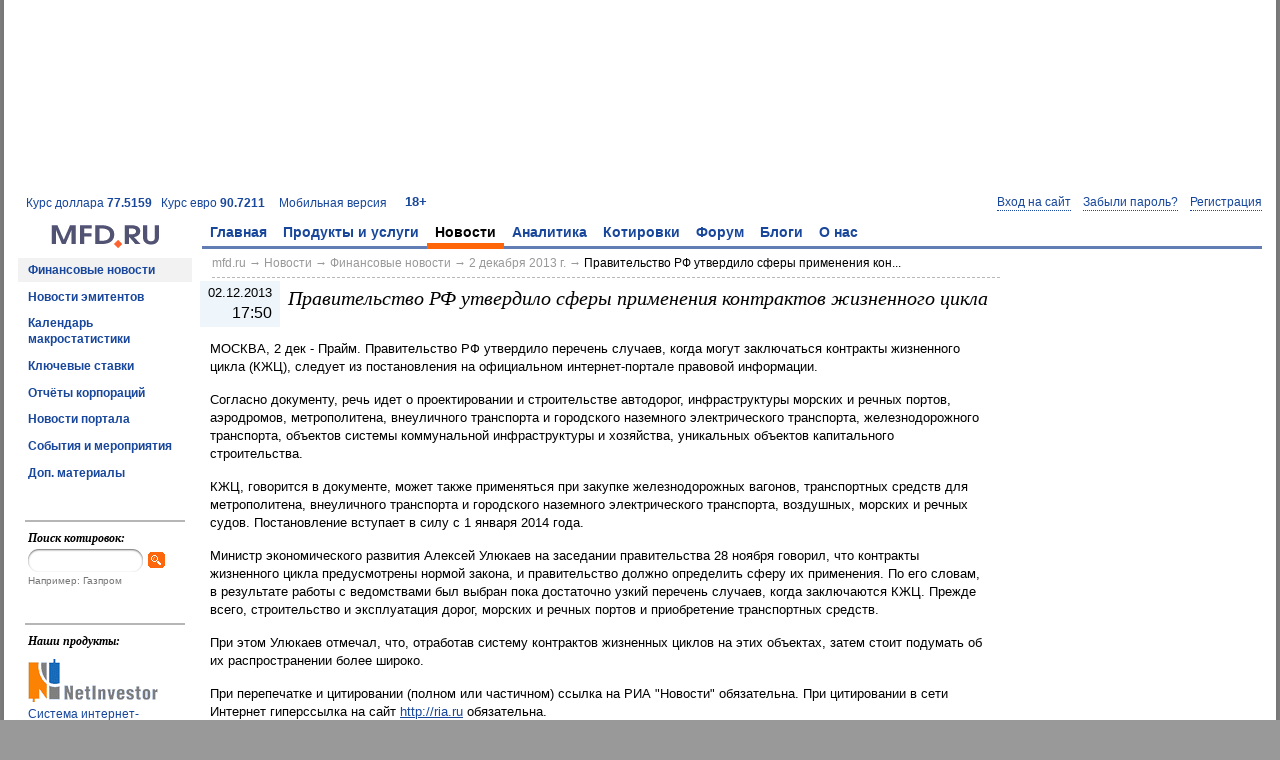

--- FILE ---
content_type: text/html; charset=utf-8
request_url: https://mfd.ru/news/view/?id=1864205
body_size: 12270
content:
<!DOCTYPE html>
<html>
    <head>
        <meta charset="utf-8" />
        <meta http-equiv="X-UA-Compatible" content="IE=edge" />
        <title>Правительство РФ утвердило сферы применения контрактов жизненного цикла | Новости 2 декабря 2013 г.</title>
                <link rel="shortcut icon" href="/static/styles/favicons/mfd.ru.ico" />
                

    <link rel="alternate" type="application/rss+xml" href="/rss/news/handler.ashx" title="Финансовые новости" />
    <link rel="alternate" type="application/rss+xml" href="/rss/comments/handler.ashx" title="Комментарии аналитиков" />
        <meta name="viewport" content="width=1024,initial-scale=1">
                <link rel="stylesheet" type="text/css" href="/static/styles/mfd.css?v=0.10.9454.40031" />
        <script src="/static/scripts/bundle.js?v=0.10.9454.40031"></script>

    <script>
        Mfd.viewData.userId = 4;
    </script>



    
    
    
        <link rel="canonical" href="/news/view/?id=1864205" />
        <meta name="medium" content="news" />
        <meta property="og:title" content="Правительство РФ утвердило сферы применения контрактов жизненного цикла" />
        <meta property="og:description" content="МОСКВА, 2 дек - Прайм. Правительство РФ утвердило перечень случаев, когда могут заключаться контракты жизненного цикла (КЖЦ), следует из постановления на официальном интернет-портале правовой информации.
Согласно документу, речь идет о проектировании и строительстве автодорог, инфраструктуры мор..." />
            <script src="http://yandex.st/share/share.js"></script>
        <style>
            .mfd-news-highlight { background: #ffffcc; }
            .mfd-news-image { display: table; float: right; margin: 15px !important; max-width: 40%; overflow: hidden; width: 1px; }
            .mfd-news-image img { border: 1px solid #8c8c8c; }
            .mfd-news-image-caption { color: #595959; font-size: 0.92em; font-style: italic; }
            .mfd-related-companies {
                border: 1px solid #cccccc;
                -moz-border-radius: 3px;
                -webkit-border-radius: 3px;
                border-radius: 3px;
                line-height: 1.7;
                margin: 0 0 10px 0;
                padding: 10px 30px;
            }
            #otherNews a { text-decoration: none; }
            #otherNews a:hover { text-decoration: underline; }
        </style>




<script async src="https://relap.io/api/v6/head.js?token=cgpy72vveA_yLSov"></script><!-- Yandex.RTB -->
<script>window.yaContextCb=window.yaContextCb||[]</script>
<script src="https://yandex.ru/ads/system/context.js" async></script>

    </head>
    <body>
        







<div class="mfd-body-container"><div class="mfd-body-container-inner">
<div class='mfd-banner-banner100pctx90-container' aria-label='Ads'><div class='mfd-banner mfd-banner-banner100pctx90'><!-- Yandex.RTB R-A-35333-7 -->
<div id="yandex_rtb_R-A-35333-7"></div>
<script>window.yaContextCb.push(()=>{
  Ya.Context.AdvManager.render({
    renderTo: 'yandex_rtb_R-A-35333-7',
    blockId: 'R-A-35333-7'
  })
})</script></div></div>
<div class="mfd-master-header-left"><a href='/currency/?currency=USD'>Курс доллара <strong>77.5159</strong></a> &nbsp; <a href='/currency/?currency=EUR'>Курс евро <strong>90.7211</strong></a> &nbsp; </div><div class='mfd-master-header-right'><a href='http://m.mfd.ru/news/view/?id=1864205'>Мобильная версия</a> &nbsp; </div><div class='mfd-master-header-children'><a href='/18plus/' rel='nofollow'>18+</a></div>
<!--noindex--><div class="mfd-logon-form-modal">
        <div id="mfd-logon-dialog" style="display: none;">
            <div class="mfd-logon-form-modal-header">
                <h2><button class="m-button-link mfd-selected" data-mode="logon" name="openLogonDialog" type="button">Вход</button> &ensp;•&ensp; <button class="m-button-link" data-mode="password" name="openLogonDialog" type="button">Забыли пароль?</button> &ensp;•&ensp; <button class="m-button-link" data-mode="register" name="openLogonDialog" type="button">Регистрация</button></h2>
            </div>
            <form accept-charset="utf-8" action="/secure/logon/" class="mfd-form-simple-v" id="mfd-logon-form-modal" method="post">
                <div>
                    <div>
                        <div>Email: <span class="d">*</span></div>
                        <input name="username" title="Email" type="text">
                    </div>
                    <div>
                        <div>Пароль: <span class="d">*</span></div>
                        <input name="password" title="Пароль" type="password">
                        <label><input name="togglePasswordVisibility" type="checkbox"> показать пароль</label>
                    </div>
                    <div>
                        <label><input   checked="checked" name="rememberMe" type="checkbox" value="true"> запомнить меня</label><input name="rememberMe" type="hidden" value="false">
                    </div>
                    <div>
                        <button type="submit">Войти</button> &ensp; <button name="closeLogonDialog" type="button">Отмена</button>
                    </div>
                </div>
            </form>
            <div class="mfd-form-simple-v" id="mfd-password-form-modal" style="display: none;">
                <div>
                    <div>
                        <div>Адрес электронной почты или логин: <span class="d">*</span></div>
                        <input name="usernameOrEmail" type="text" />
                    </div>
                    <div>
                        При возникновении трудностей обращайтесь к нам по адресу <a href="mailto:service@mfd.ru">service@mfd.ru</a>
                    </div>
                    <div>
                        <button class="mfd-button-submit" onclick="Mfd.next_onClick();" type="button">Далee</button> &ensp; <button name="closeLogonDialog" type="button">Отмена</button>
                    </div>
                </div>
            </div>
            <form class="mfd-form-simple-v" id="mfd-register-form-modal" method="post" style="display: none;">
                <div>
                    <input name="__RequestVerificationToken" type="hidden" value="Wz1dJBSD4ftqJyPThZaaW6G5apMZtSiLqaxRnxoXah8vdRbeyhgJv2wZfaIMH6pMU33R0py88tR0vdeBpqMEQnUhI-U1" />
                    <div class="d" id="mfd-register-form-modal-vkontakte" style="display: none;">
                        Для завершения регистрации необходимо указать адрес электронной почты.
                    </div>
                    <div>
                        <div><span class="mfd-form-label-comment">не будет отображаться на сайте</span> Email: <span class="d">*</span></div>
                        <input name="email" type="text">
                    </div>
                    <div id="mfd-register-form-modal-password">
                        <div>Пароль: <span class="d">*</span></div>
                        <input name="password" type="password">
                        <label><input name="togglePasswordVisibility" type="checkbox"> показать пароль</label>
                    </div>
                    <div>
                        <div><span class="mfd-form-label-comment">можно изменить после регистрации</span> Никнейм:</div>
                        <input name="nickname" type="text">
                    </div>
                    <div>
                        <label><input name="acceptTermsAndPolicies" type="checkbox" value="true"> Принимаю условия <a href="https://mfd.ru/forum/rules/" target="_blank">Пользовательского соглашения (Оферты)</a> и <a href="https://mfd.ru/privacy/" target="_blank">Политики конфиденциальности</a></label>
                    </div>
                    <div>
                        На ваш email будет выслано письмо с подтверждением для завершения регистрации. Если письмо не дойдет, попробуйте <a href="/user/register/re/" rel="nofollow">получить его повторно</a>.
                    </div>
                    <div>
                        При возникновении трудностей обращайтесь к нам по адресу <a href="mailto:service@mfd.ru">service@mfd.ru</a>
                    </div>
                    <div>
                        <button type="submit">Зарегистрироваться</button> &ensp; <button name="closeLogonDialog" type="button">Отмена</button>
                    </div>
                </div>
            </form>
            <div class="m-message-attention" id="mfd-register-form-modal-success" style="display: none;">
                Письмо для активации аккаунта было выслано на <span id="mfd-registration-email"></span>.<br />
                При возникновении трудностей с регистрацией обращайтесь к нам по адресу <a href="mailto:service@mfd.ru">service@mfd.ru</a>
            </div>
            <script>
                Mfd.registration_onSuccess = function (result)
                {
                    $("#mfd-register-form-modal").hide();
                    $("#mfd-registration-email").text($("[name='email']", "#mfd-register-form-modal").val());
                    $("#mfd-register-form-modal-success").show();
                };

                $("#mfd-register-form-modal").prop("action", "/registration/save").mfdForm(Mfd.registration_onSuccess);
            </script>
                <div class="mfd-form-simple-v mfd-logon-form-modal-oauth" id="mfd-oauth-selector">
                    <div>
                        <div>
                            <h2>Или воспользуйтесь аккаунтом</h2>
                        </div>
                        <div class="d mfd-oauth-error"></div>
                        <div class="mfd-logon-form-modal-oauth-item">
                            <button class="mfd-icon-yandex" name="yandex" title="Войти через Яндекс" type="button"></button>
                        </div>
                        <div class="mfd-logon-form-modal-oauth-item">
                            <button class="mfd-icon-google" name="google" title="Войти через Google" type="button"></button>
                        </div>
                        <div class="mfd-clear"></div>
                        <div class="mfd-logon-form-modal-oauth-item">
                            <button class="mfd-icon-vkontakte" name="vkontakte" title="Войти через ВКонтакте" type="button"></button>
                        </div>
                        <div class="mfd-logon-form-modal-oauth-item">
                            <button class="mfd-icon-mailru" name="mailru" title="Войти через Mail.Ru" type="button"></button>
                        </div>
                        <div class="mfd-clear"></div>
                    </div>
                </div>
        </div>
        <button class="m-button-link-dotted" data-mode="logon" name="openLogonDialog" type="button">Вход на сайт</button>
        &ensp;
        <button class="m-button-link-dotted" data-mode="password" name="openLogonDialog" type="button">Забыли пароль?</button>
        &ensp;
        <button class="m-button-link-dotted" data-mode="register" name="openLogonDialog" type="button">Регистрация</button>
        <script>
            (function ()
            {
                "use strict";

                var logonDialogOptions = { "autoResize": true, "minWidth": 200 };

                if (document.domain.match(/mfd\.ru$/i))
                {
                    try
                    {
                        document.domain = "mfd.ru";
                    }
                    catch (ex)
                    {
                        // Catch possible security exception.
                    }
                }

                Mfd.closeLogonDialog_onClick = function ()
                {
                    $.modal.close();
                };

                Mfd.next_onClick = function ()
                {
                    $.mfdPageMethod({
                        "address": "/user/password/reset/send",
                        "context": $("#mfd-password-form-modal"),
                        "successCallback": Mfd.passwordRecovery_onSuccess
                    });
                };

                Mfd.openAuthCallback = function (ajaxResult)
                {
                    if (ajaxResult.Success)
                    {
                        $(".mfd-oauth-error").hide();
                        if (ajaxResult.Data && ajaxResult.Data.nonce)
                        {
                            $("#mfd-register-form-modal-password").hide();
                            $("#mfd-register-form-modal-vkontakte").show();
                            var $nonce = $("[name='nonce']", "#mfd-register-form-modal");
                            if ($nonce.length === 0)
                            {
                                $nonce = $("<input/>", { "name": "nonce", "type": "hidden", "value": ajaxResult.Data.nonce }).appendTo("#mfd-register-form-modal");
                            }
                            else
                            {
                                $nonce.val(ajaxResult.Data.nonce);
                            }

                            Mfd.openLogonDialog("register");
                        }
                        else
                        {
                            window.location.reload(true);
                        }
                    }
                    else
                    {
                        $(".mfd-oauth-error").text(ajaxResult.Message).show();
                    }
                };

                Mfd.openLogonDialog = function (mode)
                {
                    $(".mfd-oauth-error").hide();

                    $("button", ".mfd-logon-form-modal-header").each(function ()
                    {
                        $(this).toggleClass("mfd-selected", $(this).attr("data-mode") === mode);
                    });
                    $("#mfd-logon-form-modal, #mfd-password-form-modal, #mfd-register-form-modal, #mfd-logon-dialog .m-message-attention").hide();
                    $("#mfd-" + mode + "-form-modal").show();

                    $.modal.close();
                    $("#mfd-logon-dialog").modal(logonDialogOptions);

                    if (mode === "logon")
                    {
                        $("[name='username']", "#mfd-logon-form-modal").focus();
                    }
                    else if (mode === "password")
                    {
                        $("[name='usernameOrEmail']", "#mfd-password-form-modal").focus();
                    }
                    else if (mode === "register")
                    {
                        $("[name='email']", "#mfd-register-form-modal").focus();
                    }
                };

                Mfd.openLogonDialog_onClick = function ()
                {
                    Mfd.openLogonDialog($(this).attr("data-mode"));
                };

                Mfd.passwordRecovery_onSuccess = function (result)
                {
                    alert(result.Message);
                };

                function window_onMessage(e)
                {
                    if (event.origin === "http://mfd.ru" || event.origin === "https://mfd.ru")
                    {
                        Mfd.openAuthCallback(e.data);
                    }
                }

                $("#mfd-oauth-selector button").click(function ()
                {
                    var providerCode;
                    var popupAddress;

                    providerCode = this.name.toLowerCase();
                    popupAddress = "http://mfd.ru/secure/oauth/" + providerCode + "/";

                    $(".mfd-oauth-error").hide();
                    window.open(popupAddress, null, "left=40,top=40,height=600,width=800,status=0,toolbar=0");
                });

                $("#mfd-logon-form-modal").mfdForm();


                $(document).on("click", "[name='closeLogonDialog']", Mfd.closeLogonDialog_onClick)
                           .on("click", "[name='openLogonDialog']", Mfd.openLogonDialog_onClick);

                window.addEventListener("message", window_onMessage);
            })();
        </script>
</div><!--/noindex-->
<table><tr><td class='mfd-logo-container'><a href='/' title='На главную'><img alt='' class='mfd-logo' src='/static/styles/logos/logo.gif' /></a><td class='mfd-menu-horizontal-container'><div class='mfd-menu-horizontal-container-inner'><ul class='mfd-menu'><li><a href='/'>Главная</a><ul class='mfd-submenu'><li><a href='/advertise/pricelist/'>Реклама на сайте</a><li><a href='/calendar/'>Календарь макростатистики</a><li><a href='/news/'>Новости</a><li><a href='/comments/'>Аналитика</a><li><a href='/marketdata/?id=5'>Котировки акций</a><li><a href='/marketdata/?id=7'>Котировки валюты</a><li><a href='/export/'>Экспорт в MetaStock</a><li><a href='/forum/?2022'>Форум</a></ul><li><a href='/products/'>Продукты и услуги</a><ul class='mfd-submenu'><li><a href='/advertise'>Реклама и маркетинг</a><li><a href='/products/netinvestor/'>NetInvestor</a><li><a href='/currency-exchange/'>Валютный обмен</a><li><a href='/products/dixi/'>Дикси+</a><li><a href='/products/ticktrack/'>TickTrack</a><li><a href='/advertise/webstudio/'>Разработка и сопровождение сайтов</a><li><a href='/services/informers/'>Информеры</a><li><a href='/products/issuers/'>Информеры для эмитентов</a><li><a href='/shop/marketdata/robots/'>Котировки для роботописателей</a><li class='mfd-submenu-header'>Обучение<li class='mfd-submenu-subheader'><a href='/red-circule/'>Красный Циркуль</a><li class='mfd-submenu-subheader'><a href='/finstart/'>ФинСтарт</a></ul><li class='mfd-selected'><a href='/news/' class='mfd-selected'>Новости</a><ul class='mfd-submenu'><li class='mfd-selected'><a href='/news/' class='mfd-selected'>Финансовые новости</a><li><a href='/news/company/'>Новости эмитентов</a><li><a href='/calendar/'>Календарь макростатистики</a><li><a href='/calendar/rates/'>Ключевые ставки</a><li><a href='/calendar/earnings/'>Отчёты корпораций</a><li><a href='/news/portal/'>Новости портала</a><li><a href='/news/events/'>События и мероприятия</a><li><a href='/news/articles/?other=true'>Доп. материалы</a></ul><li><a href='/comments/'>Аналитика</a><ul class='mfd-submenu'><li><a href='/comments/'>Комментарии</a><li><a href='/comments/predictionandreality/'>Прогноз и реальность</a><li><a href='/news/articles/'>Статьи</a><li><a href='/analysis/egar/'>Анализ рисков</a><li><a href='/marketdata/patterns/'>Портрет рынка</a><li><a href='/marketdata/barometer/'>Фрактальный барометр</a></ul><li><a href='/marketdata/'>Котировки</a><ul class='mfd-submenu'><li class='mfd-submenu-header'>Ценные бумаги<li class='mfd-submenu-subheader'><a href='/marketdata/?id=5'>МосБиржа Основной</a><li class='mfd-submenu-subheader'><a href='/marketdata/?id=8'>FORTS</a><li class='mfd-submenu-subheader'><a href='/marketdata/?id=1'>ADR</a><li class='mfd-submenu-header'>Валюта<li class='mfd-submenu-subheader'><a href='/currency/'>Официальные курсы ЦБ</a><li class='mfd-submenu-subheader'><a href='/marketdata/?id=7'>МосБиржа Валютный</a><li class='mfd-submenu-subheader'><a href='/marketdata/?id=3'>Forex</a><li class='mfd-submenu-header'>Кредиты<li class='mfd-submenu-subheader'><a href='/credits/instar/'>INSTAR</a><li class='mfd-submenu-subheader'><a href='/credits/centrobank/'>MIBID, MIBOR, MIACR</a><li class='mfd-submenu-header'>Данные ЦБ РФ<li class='mfd-submenu-subheader'><a href='/centrobank/preciousmetals/'>Курсы драгметаллов</a><li class='mfd-submenu-subheader'><a href='/centrobank/depositrates/'>Ставки привлечения по депозитам</a><li class='mfd-submenu-subheader'><a href='/centrobank/correspondentaccountbalances/'>Остатки на корсчетах</a><li class='mfd-submenu-header'>Мировые рынки<li class='mfd-submenu-subheader'><a href='/marketdata/?id=4'>Мировые фондовые индексы</a><li class='mfd-submenu-subheader'><a href='/marketdata/?id=2'>Товары и фьючерсы</a><li><a href='/marketdata/other/'>Другие рынки</a><li><a href='/marketdata/?id=5&amp;mode=4&amp;sortHeader=Last&amp;sortOrder=Descending'>Лидеры роста и падения</a><li><a href='/marketdata/search/'>Поиск котировок</a><li><a href='/export/'>Экспорт в MetaStock</a></ul><li><a href='/forum/?2022'>Форум</a><ul class='mfd-submenu'><li><a href='/forum/toprated/?2022'>Лучшие сообщения</a><li class='mfd-submenu-header'>Игры<li class='mfd-submenu-subheader'><a href='/forum/chartgames/1?2022'>Подними рейтинг</a><li class='mfd-submenu-subheader'><a href='/forum/chartgames/2?2022'>Примени теханализ</a><li class='mfd-submenu-header'>Рейтинг пользователей<li class='mfd-submenu-subheader'><a href='/forum/users/toprated/?period=AllTime&amp;2022'>общий</a><li class='mfd-submenu-subheader'><a href='/forum/forecasters/?2022'>за прогнозы</a><li class='mfd-submenu-subheader'><a href='/blogs/authors/?2022'>за блоги</a><li class='mfd-submenu-subheader'><a href='/forum/gamers/?2022'>за игру</a><li><a href='/forum/users/?2022'>Пользователи</a><li><a href='/forum/rules/?2022'>Правила</a><li><a href='/forum/search/?2022'>Поиск по форуму</a><li><a href='/conferences/?2022'>Конференции</a></ul><li><a href='/blogs/?2022'>Блоги</a><ul class='mfd-submenu'><li><a href='/blogs/?2022'>Популярное</a><li><a href='/blogs/latest/?2022'>Последнее</a><li><a href='/blogs/authors/?2022'>Блогеры</a><li><a href='/blogs/about/?2022'>Стань блогером</a><li><a href='/blogs/search/?2022'>Поиск по блогам</a><li><a href='/blogs/contest/winners/?2022'>Победители конкурса</a><li><a href='/blogs/battles/?2022'>Поединки</a></ul><li><a href='/about/'>О нас</a><ul class='mfd-submenu'><li><a href='/about/'>МФД-ИнфоЦентр</a><li><a href='/about/contacts/'>Контакты</a></ul></ul>&nbsp;</div><script>Mfd.initMenu();</script>

<tr>    <td class="mfd-col0">

<div class='mfd-menu'><ul class='mfd-submenu'><li class='mfd-selected'><a href='/news/' class='mfd-selected'>Финансовые новости</a><li><a href='/news/company/'>Новости эмитентов</a><li><a href='/calendar/'>Календарь макростатистики</a><li><a href='/calendar/rates/'>Ключевые ставки</a><li><a href='/calendar/earnings/'>Отчёты корпораций</a><li><a href='/news/portal/'>Новости портала</a><li><a href='/news/events/'>События и мероприятия</a><li><a href='/news/articles/?other=true'>Доп. материалы</a></ul></div>
        <div class="mfd-search mfd-form">
            <h3>Поиск котировок:</h3>
            <form accept-charset="utf-8" action="/marketdata/search/" method="get">
                <input id="mfdSearch" name="ticker_search" type="text" /><button class="mfd-button-search" type="submit"></button>
            </form>
            <div>Например: Газпром</div>
        </div>
        <div class="mfd-column-left-block">
<div class='mfd-products-menu'><div><h3>Наши продукты:</h3></div><ul><li><div class="mfd-ni-logo" onclick="Mfd.goTo('http://netinvestor.ru/');">&nbsp;</div><a href="http://netinvestor.ru/">Система интернет-трейдинга <b>NetInvestor</b></a><li><div class="mfd-easymani-logo" onclick="Mfd.goTo('/tradingsignals/');">&nbsp;</div><a href="/tradingsignals/">Сервис <b>EasyMANi</b></a><li><div class="mfd-dixi-logo" onclick="Mfd.goTo('http://dixiplus.ru/');">&nbsp;</div><a href="http://dixiplus.ru/">Система реал-тайм информации <b>Дикси+</b></a><li><div class="mfd-ticktrack-logo" onclick="Mfd.goTo('http://ticktrack.ru/');">&nbsp;</div><a href="http://ticktrack.ru/">Система запроса данных теханализа <b>TickTrack</b></a><li><a href='/advertise/'>Реклама и маркетинговые услуги</a><li><a href='/advertise/pricelist/'>Цены и оферта</a><li><a href='/products/'><strong>Все продукты и услуги</strong></a></ul></div>
        </div>
        <div class="mfd-column-left-block">

        </div>
    </td>
    <td class="mfd-content-container">




    <table>
    <tr>
    <td class="mfd-column-left">



<div class='mfd-breadcrumbs mfd-form'><a href='/'>mfd.ru</a> &rarr; <a href='/news/'>Новости</a> &rarr; <a href='/news/'>Финансовые новости</a> &rarr; <a href='/news/?selected_date=02.12.2013'>2 декабря 2013 г.</a> &rarr; <span class='mfd-breadcrumbs-current'><a href='/news/view/?id=1864205'>Правительство РФ утвердило сферы применения кон...</a></span></div>



    <table class="mfd-news-header">
        <tr>
            <td class="mfd-content-datetime">
                <span class="mfd-content-time">02.12.2013</span>
                <span class="mfd-content-date">17:50</span>
            </td>
            <td>
                <h1 class="mfd-content-title">Правительство РФ утвердило сферы применения контрактов жизненного цикла</h1>
            </td>
        </tr>
    </table>
        <div class="m-content">
            <p>МОСКВА, 2 дек - Прайм. Правительство РФ утвердило перечень случаев, когда могут заключаться контракты жизненного цикла (КЖЦ), следует из постановления на официальном интернет-портале правовой информации. </p><p>Согласно документу, речь идет о проектировании и строительстве автодорог, инфраструктуры морских и речных портов, аэродромов, метрополитена, внеуличного транспорта и городского наземного электрического транспорта, железнодорожного транспорта, объектов системы коммунальной инфраструктуры и хозяйства, уникальных объектов капитального строительства.</p><p>КЖЦ, говорится в документе, может также применяться при закупке железнодорожных вагонов, транспортных средств для метрополитена, внеуличного транспорта и городского наземного электрического транспорта, воздушных, морских и речных судов. Постановление вступает в силу с 1 января 2014 года. </p><p>Министр экономического развития Алексей Улюкаев на заседании правительства 28 ноября говорил, что  контракты жизненного цикла предусмотрены нормой закона, и правительство должно определить сферу их применения. По его словам, в результате работы с ведомствами был выбран пока достаточно узкий перечень случаев, когда заключаются КЖЦ. Прежде всего, строительство и эксплуатация дорог, морских и речных портов и приобретение транспортных средств. </p><p>При этом Улюкаев отмечал, что, отработав систему контрактов жизненных циклов на этих объектах, затем стоит подумать об их распространении более широко.</p><p>При перепечатке и цитировании (полном или частичном) ссылка на РИА &quot;Новости&quot; обязательна. При цитировании в сети Интернет гиперссылка на сайт <a target="_blank" href="http://ria.ru/">http://ria.ru</a> обязательна.</p>
        </div>
<div class='mfd-banner-newsandanalysisbottom-container'><div class='mfd-banner mfd-banner-newsandanalysisbottom'><div style="padding: 0 1em;"><div id="mfd-relap"></div></div></div></div>        <div class="m-content" id="otherNews">
            <h2>Другие новости</h2>
            <div class="mfd-info-block">
                <table>
                        <tr >
                            <td class="mfd-info-time">
                                <div style="font-size: 0.917em;">
                                    02.12.2013
                                </div>
                                <div style="font-size: 1.083em;">
                                    18:24
                                </div>
                            </td>
                            <td style="font-size: 1.083em; vertical-align: top;">
                                <a href="/news/view/?id=1864220">S&amp;P улучшило прогноз по рейтингу банка &quot;Союз&quot; &quot;В&quot; до позитивного со стабильного</a>
                            </td>
                        </tr>
                        <tr >
                            <td class="mfd-info-time">
                                <div style="font-size: 0.917em;">
                                    02.12.2013
                                </div>
                                <div style="font-size: 1.083em;">
                                    18:15
                                </div>
                            </td>
                            <td style="font-size: 1.083em; vertical-align: top;">
                                <a href="/news/view/?id=1864216">&quot;Эксперт РА&quot; подтвердил рейтинг &quot;Нефтепромбанку&quot; на уровне &quot;А&quot; и повысил подуровень до первого</a>
                            </td>
                        </tr>
                        <tr >
                            <td class="mfd-info-time">
                                <div style="font-size: 0.917em;">
                                    02.12.2013
                                </div>
                                <div style="font-size: 1.083em;">
                                    18:01
                                </div>
                            </td>
                            <td style="font-size: 1.083em; vertical-align: top;">
                                <a href="/news/view/?id=1864210">Шувалов о случае с Мастер-банком: апелляция к административным ресурсам уже невозможна</a>
                            </td>
                        </tr>
                        <tr >
                            <td class="mfd-info-time">
                                <div style="font-size: 0.917em;">
                                    02.12.2013
                                </div>
                                <div style="font-size: 1.083em;">
                                    18:00
                                </div>
                            </td>
                            <td style="font-size: 1.083em; vertical-align: top;">
                                <a href="/news/view/?id=1864209">Авиакомпания &quot;Аврора&quot; включена в международный реестр операторов IOSA</a>
                            </td>
                        </tr>
                        <tr  class="mfd-news-highlight">
                            <td class="mfd-info-time">
                                <div style="font-size: 0.917em;">
                                    02.12.2013
                                </div>
                                <div style="font-size: 1.083em;">
                                    17:50
                                </div>
                            </td>
                            <td style="font-size: 1.083em; vertical-align: top;">
                                <a href="/news/view/?id=1864205">Правительство РФ утвердило сферы применения контрактов жизненного цикла</a>
                            </td>
                        </tr>
                        <tr >
                            <td class="mfd-info-time">
                                <div style="font-size: 0.917em;">
                                    02.12.2013
                                </div>
                                <div style="font-size: 1.083em;">
                                    17:40
                                </div>
                            </td>
                            <td style="font-size: 1.083em; vertical-align: top;">
                                <a href="/news/view/?id=1864201">ФСФР зарегистрировала изменения и дополнения в пенсионные правила НПФ &quot;Газфонд&quot;</a>
                            </td>
                        </tr>
                        <tr >
                            <td class="mfd-info-time">
                                <div style="font-size: 0.917em;">
                                    02.12.2013
                                </div>
                                <div style="font-size: 1.083em;">
                                    17:38
                                </div>
                            </td>
                            <td style="font-size: 1.083em; vertical-align: top;">
                                <a href="/news/view/?id=1864200">Fitch ухудшило прогноз по рейтингу &quot;Транстелекома&quot; &quot;В+&quot; до негативного со стабильного</a>
                            </td>
                        </tr>
                        <tr >
                            <td class="mfd-info-time">
                                <div style="font-size: 0.917em;">
                                    02.12.2013
                                </div>
                                <div style="font-size: 1.083em;">
                                    17:26
                                </div>
                            </td>
                            <td style="font-size: 1.083em; vertical-align: top;">
                                <a href="/news/view/?id=1864190">Новые модели вывели iPhone в лидеры по продажам в США в октябре с долей 52,8% - аналитики</a>
                            </td>
                        </tr>
                        <tr >
                            <td class="mfd-info-time">
                                <div style="font-size: 0.917em;">
                                    02.12.2013
                                </div>
                                <div style="font-size: 1.083em;">
                                    17:20
                                </div>
                            </td>
                            <td style="font-size: 1.083em; vertical-align: top;">
                                <a href="/news/view/?id=1864188">&quot;Мосэнерго&quot; выплатило 8-й купон по облигациям серии 03</a>
                            </td>
                        </tr>
                </table>
            </div>
        </div>
        <div class="m-message-info">Комментарии отключены.</div>


    </td>
    <td class="mfd-column-right">
        
<div class='mfd-banner-banner240x400-container'><div class='mfd-banner mfd-banner-banner240x400'><!-- Yandex.RTB R-A-35333-5 -->
<div id="yandex_rtb_R-A-35333-5"></div>
<script>window.yaContextCb.push(()=>{
  Ya.Context.AdvManager.render({
    renderTo: 'yandex_rtb_R-A-35333-5',
    blockId: 'R-A-35333-5'
  })
})</script></div></div>

                <div class="mfd-column-right-block">
<div class='mfd-banner-text-container'><div class='mfd-banner mfd-banner-text'><!-- Yandex.RTB R-A-35333-1 -->
<div id="yandex_rtb_R-A-35333-1"></div>
<script>window.yaContextCb.push(()=>{
  Ya.Context.AdvManager.render({
    renderTo: 'yandex_rtb_R-A-35333-1',
    blockId: 'R-A-35333-1'
  })
})</script></div></div>
                </div>
            
    </td>
    </tr>
    </table>



<script>
    $(".mfd-form select, .mfd-form-simple-h select, .mfd-form-simple-v select").customizeSelect();
</script>

    </td>
    </tr>
    </table>


    


<div class='mfd-bottom'><div class='mfd-bottom-copyright'>© 2026 <a href='/about/contacts/'>«МФД-ИнфоЦентр»</a><div class='mfd-bottom-copyright-after'>Все права защищены. Перепечатка материалов возможна только со ссылкой на mfd.ru.</div></div><div id='mfd-bottom-logos'><div><div><a class='mfd-bottom-logo-3xweb' href='http://www.3xweb.ru/' target='_blank' title='Создание сайтов, оптимизация, продвижение, поддержка - 3xWEB'></a></div><div><a class='mfd-bottom-logo-arfi' href='http://www.arfi.ru/' rel='nofollow' target='_blank'></a></div><div><a class='mfd-bottom-logo-ruvds' href='https://ruvds.com/ru-rub' rel='nofollow' target='blank' title='VPS VDS для трейдеров'></a><div><a href='https://ruvds.com/ru-rub' target='blank'>VPS</a> <a href='https://ruvds.com/ru-rub' target='blank'>VDS</a> для трейдеров</div><div><a href='https://bigd.host/' target='_blank'>Виртуальный сервер</a></div></div><div><a class='mfd-bottom-logo-liveinternet' id='mfd-liveinternet' href='https://www.liveinternet.ru/?mfd.ru' rel='nofollow'></a></div></div></div><div class='mfd-clear'></div></div><script>
$('#mfd-liveinternet').html('<img src="//counter.yadro.ru/hit?t39.6;r'+escape(document.referrer)+((typeof(screen)=='undefined')?'':';s'+screen.width+'*'+screen.height+'*'+(screen.colorDepth?screen.colorDepth:screen.pixelDepth))+';u'+escape(document.URL)+';'+Math.random()+'" />');
</script>


    </div>
    </div>





    </body>
</html>